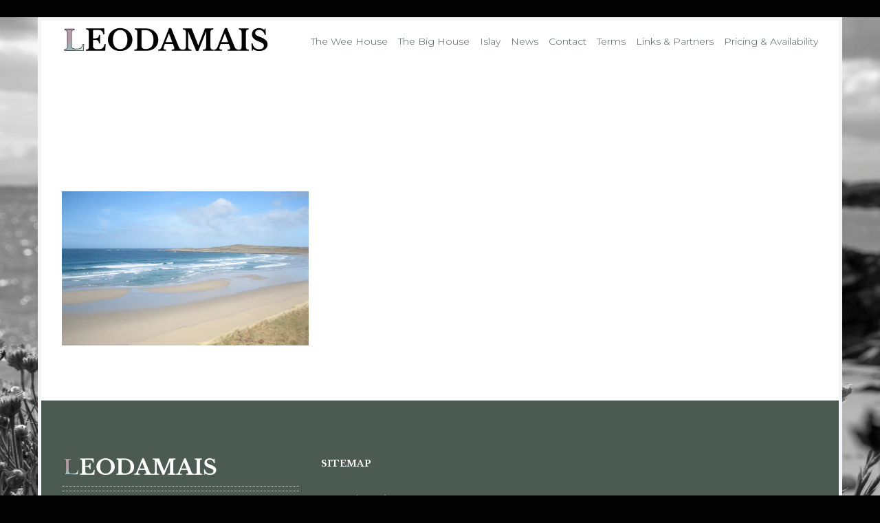

--- FILE ---
content_type: text/plain
request_url: https://www.google-analytics.com/j/collect?v=1&_v=j102&a=813107074&t=pageview&_s=1&dl=https%3A%2F%2Fwww.luxuryonislay.co.uk%2Fportfolio_category%2Frelax%2F&ul=en-us%40posix&dt=Relax%20Archives%20-%20Luxury%20On%20Islay&sr=1280x720&vp=1280x720&_u=IEBAAEABAAAAACAAI~&jid=378102450&gjid=1058409011&cid=214273736.1768645850&tid=UA-116936814-1&_gid=2113117201.1768645850&_r=1&_slc=1&z=314589770
body_size: -451
content:
2,cG-7CH9NKV0SK